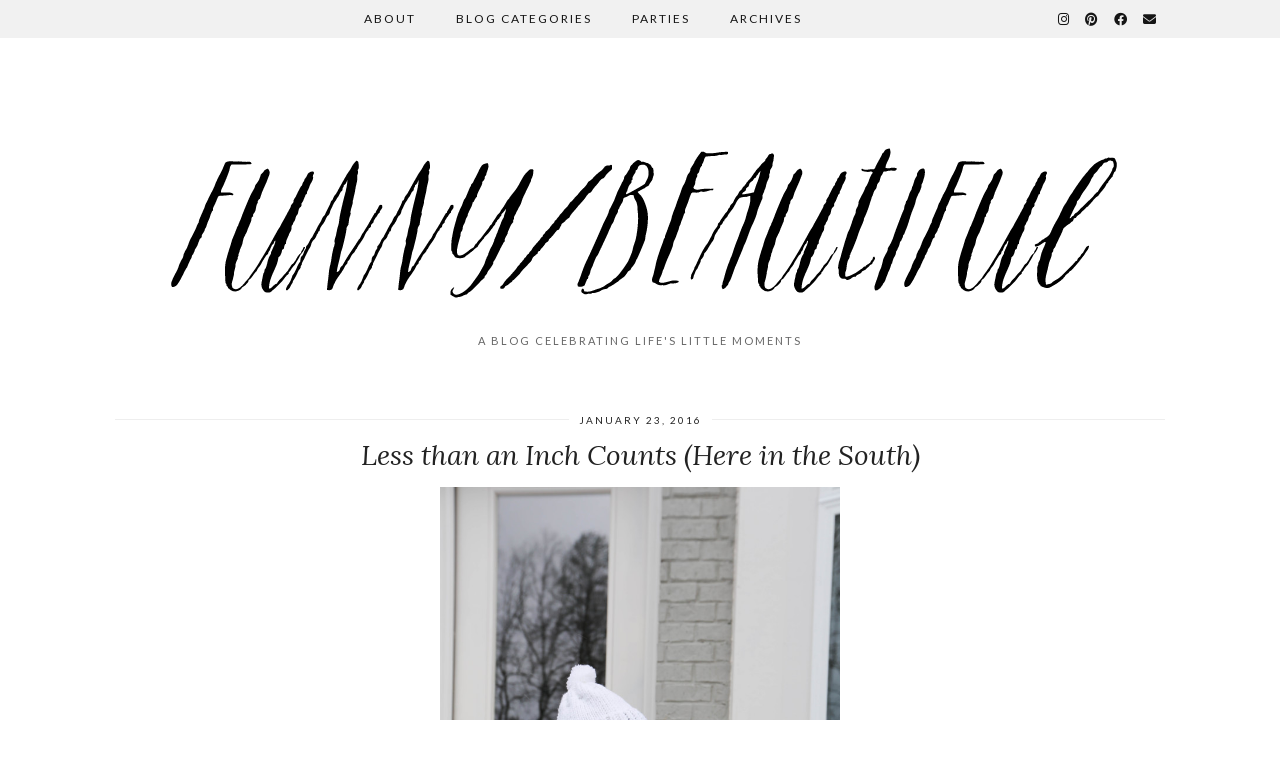

--- FILE ---
content_type: text/html; charset=UTF-8
request_url: http://funnybeautiful.com/less-than-an-inch-counts-here-in-the-south/
body_size: 7901
content:
<!DOCTYPE html>
<html lang="en-US">
<head>
	<meta charset="UTF-8">
	<meta name="viewport" content="width=device-width, initial-scale=1.0, maximum-scale=1.0, user-scalable=no">
	<title>Less than an Inch Counts (Here in the South) &#8211; funny/beautiful</title>
<link rel='dns-prefetch' href='//cdnjs.cloudflare.com' />
<link rel='dns-prefetch' href='//pipdigz.co.uk' />
<link rel='dns-prefetch' href='//fonts.googleapis.com' />
<link rel='dns-prefetch' href='//s.w.org' />
<link rel="alternate" type="application/rss+xml" title="funny/beautiful &raquo; Feed" href="http://funnybeautiful.com/feed/" />
<link rel="alternate" type="application/rss+xml" title="funny/beautiful &raquo; Comments Feed" href="http://funnybeautiful.com/comments/feed/" />
<link rel="alternate" type="application/rss+xml" title="funny/beautiful &raquo; Less than an Inch Counts (Here in the South) Comments Feed" href="http://funnybeautiful.com/less-than-an-inch-counts-here-in-the-south/feed/" />
<link rel='stylesheet' id='wp-block-library-css'  href='http://funnybeautiful.com/wp-includes/css/dist/block-library/style.min.css?ver=5.6.16' type='text/css' media='all' />
<link rel='stylesheet' id='p3-core-responsive-css'  href='https://pipdigz.co.uk/p3/css/core_resp.css' type='text/css' media='all' />
<link rel='stylesheet' id='pipdig-style-css'  href='http://funnybeautiful.com/wp-content/themes/pipdig-firefly/style.css?ver=1614971882' type='text/css' media='all' />
<link rel='stylesheet' id='pipdig-responsive-css'  href='http://funnybeautiful.com/wp-content/themes/pipdig-firefly/css/responsive.css?ver=1614971882' type='text/css' media='all' />
<link rel='stylesheet' id='pipdig-fonts-css'  href='https://fonts.googleapis.com/css?family=Montserrat|Lato:400,400i,700,700i|Lora:400,400i,700,700i' type='text/css' media='all' />
<script type='text/javascript' src='http://funnybeautiful.com/wp-includes/js/jquery/jquery.min.js?ver=3.5.1' id='jquery-core-js'></script>
<script type='text/javascript' src='http://funnybeautiful.com/wp-includes/js/jquery/jquery-migrate.min.js?ver=3.3.2' id='jquery-migrate-js'></script>
<link rel="https://api.w.org/" href="http://funnybeautiful.com/wp-json/" /><link rel="alternate" type="application/json" href="http://funnybeautiful.com/wp-json/wp/v2/posts/9096" /><link rel="EditURI" type="application/rsd+xml" title="RSD" href="http://funnybeautiful.com/xmlrpc.php?rsd" />
<link rel="wlwmanifest" type="application/wlwmanifest+xml" href="http://funnybeautiful.com/wp-includes/wlwmanifest.xml" /> 
<meta name="generator" content="WordPress 5.6.16" />
<link rel="canonical" href="http://funnybeautiful.com/less-than-an-inch-counts-here-in-the-south/" />
<link rel='shortlink' href='http://funnybeautiful.com/?p=9096' />
<link rel="alternate" type="application/json+oembed" href="http://funnybeautiful.com/wp-json/oembed/1.0/embed?url=http%3A%2F%2Ffunnybeautiful.com%2Fless-than-an-inch-counts-here-in-the-south%2F" />
<link rel="alternate" type="text/xml+oembed" href="http://funnybeautiful.com/wp-json/oembed/1.0/embed?url=http%3A%2F%2Ffunnybeautiful.com%2Fless-than-an-inch-counts-here-in-the-south%2F&#038;format=xml" />
<link rel="stylesheet" id="instagram"  href="http://funnybeautiful.com/wp-content/plugins/instagram-picture/css/instagram_style.css" type="text/css" media="all" />		<!--noptimize-->
		<style>
		.p3_instagram_post{width:12.5%}
				@media only screen and (max-width: 719px) {
			.p3_instagram_post {
				width: 25%;
			}
		}
				</style>
		<!--/noptimize-->
		<!--noptimize--> <!-- Cust --> <style>.menu-bar ul li a:hover,.menu-bar ul ul li > a:hover,.menu-bar ul ul li:hover > a{color:#b2b2b2}.entry-title a:hover,.sidebar a:hover,#full-screen-slider h3 a:hover{color:#b2b2b2}a, .star-rating{color:#b2b2b2}a:hover{color:#000000}.site-sidebar a{color:#b2b2b2}site-title,.site-title a,#back-top a:hover{color:#b2b2b2}.socialz a:hover, #p3_social_sidebar a:hover, .sidebar .socialz a:hover{color:#999999}</style> <!-- /Cust --> <!--/noptimize-->	</head>

<body class="post-template-default single single-post postid-9096 single-format-standard">
	
		
	<div class="site-top">
						<div class="clearfix container">
			<nav class="site-menu">
				<div class="clearfix menu-bar"><ul id="menu-talie-menu-firefly" class="menu"><li id="menu-item-12932" class="menu-item menu-item-type-post_type menu-item-object-page menu-item-12932"><a href="http://funnybeautiful.com/about/">About</a></li>
<li id="menu-item-12946" class="menu-item menu-item-type-custom menu-item-object-custom menu-item-has-children menu-item-12946"><a href="#">Blog Categories</a>
<ul class="sub-menu">
	<li id="menu-item-12935" class="menu-item menu-item-type-taxonomy menu-item-object-category current-post-ancestor current-menu-parent current-post-parent menu-item-12935"><a href="http://funnybeautiful.com/category/nearest-and-dearest/">Nearest and Dearest</a></li>
	<li id="menu-item-12936" class="menu-item menu-item-type-taxonomy menu-item-object-category menu-item-12936"><a title="Parties" href="http://funnybeautiful.com/category/carefully-created/">Carefully Created</a></li>
	<li id="menu-item-12937" class="menu-item menu-item-type-taxonomy menu-item-object-category menu-item-12937"><a href="http://funnybeautiful.com/category/house-and-home/">House and Home</a></li>
</ul>
</li>
<li id="menu-item-12949" class="menu-item menu-item-type-taxonomy menu-item-object-category menu-item-12949"><a href="http://funnybeautiful.com/category/parties-2/">Parties</a></li>
<li id="menu-item-12930" class="menu-item menu-item-type-post_type menu-item-object-page menu-item-12930"><a href="http://funnybeautiful.com/archives/">Archives</a></li>
<li class="socialz top-socialz"><a href="https://www.instagram.com/funnybeautifulblog/" target="_blank" rel="nofollow noopener" aria-label="Instagram" title="Instagram"><i class="pipdigicons pipdigicons_fab pipdigicons-instagram"></i></a><a href="https://www.pinterest.com/tshove/" target="_blank" rel="nofollow noopener" aria-label="Pinterest" title="Pinterest"><i class="pipdigicons pipdigicons_fab pipdigicons-pinterest"></i></a><a href="https://www.facebook.com/funbeaut/" target="_blank" rel="nofollow noopener" aria-label="Facebook" title="Facebook"><i class="pipdigicons pipdigicons_fab pipdigicons-facebook"></i></a><a href="mailto:tshove@gmail.com" target="_blank" rel="nofollow noopener" aria-label="Email" title="Email"><i class="pipdigicons pipdigicons-envelope"></i></a></li></ul></div>				<div id="nav-search">
					<form method="get" id="search_form" action="http://funnybeautiful.com"/>
						<input type="text" class="text" name="s" placeholder="Type some keywords..." >
					</form>
				</div>
			</nav><!-- .site-menu -->
    	</div>
					</div><!-- .site-top -->
	
	<header class="site-header nopin">
		<div class="clearfix container">
			<div class="site-branding">
					<div class="site-title">
				<a href="http://funnybeautiful.com" title="funny/beautiful" rel="home">
					<img data-pin-nopin="true" src="http://funnybeautiful.com/wp-content/uploads/2017/01/FunnyBeautiful-Logo-black-final2.png" alt="funny/beautiful" />
				</a>
			</div>
						<div class="site-description">A Blog Celebrating Life&#039;s Little Moments</div>			</div>
		</div>
	</header><!-- .site-header -->
	
	
	<div class="site-main">
	
		
		<div class="clearfix container">
		
						
			
	<div class="row">
	
		<div class="col-xs-12 content-area">

		
			<article id="post-9096" class="clearfix post-9096 post type-post status-publish format-standard hentry category-nearest-and-dearest category-uncategorized tag-snow">
	
	<header class="entry-header">
					<div class="entry-meta">
				<span class="date-bar-white-bg">
				
					<span class="vcard author show-author">
						<span class="fn">
							<a href="http://funnybeautiful.com/author/tshove4/" title="Posts by Talie Shove" rel="author">Talie Shove</a>						</span>
						<span class="show-author"></span>
					</span>
					
											<span class="entry-date updated">
							<time datetime="2016-01">January 23, 2016</time>
						</span>
										
										
										
				</span>
			</div>
				<h1 class="entry-title p_post_titles_font">Less than an Inch Counts (Here in the South)</h1>	</header><!-- .entry-header -->

	<div class="clearfix entry-content">
	
				
				
		<p data-imagelightbox="g"><img loading="lazy" class="aligncenter wp-image-9125" src="http://funnybeautiful.com/wp-content/uploads/2016/01/NO1_2629-682x1024.jpg" alt="NO1_2629" width="400" height="600" srcset="http://funnybeautiful.com/wp-content/uploads/2016/01/NO1_2629-682x1024.jpg 682w, http://funnybeautiful.com/wp-content/uploads/2016/01/NO1_2629-200x300.jpg 200w" sizes="(max-width: 400px) 100vw, 400px" /></p>
<p>Yesterday afternoon E.V. and Cricket were in the throes of playing dress up when I spotted a light dusting of snow out the window. Ariel and Cheer Bear ran down the stairs as quickly as their tiny toddler legs could carry them and eagerly waited at the door for their jackets. Unfortunately the zipping up took longer than the snow flurries lasted, and there was nothing but chilly wind by the time we got outside. Needless to say, both girls were supremely disappointed. (We all were.)</p>
<p>Then a (Georgia) miracle happened. Ryan and I went into a movie at 7 p.m. and when we emerged &#8212; it had snowed! Like <em>legitimately </em>snowed! (Ironically, we had just seen &#8220;The Revenant,&#8221; which takes place in the wintery white North, so it felt extra appropriate for our mindset.)</p>
<p>I had mentioned to Emma Vance that it might snow more overnight, so this morning when I told her that I had a surprise for her, it only took three guess for her to ask if it had snowed. (&#8220;Unicorn&#8221; and &#8220;rainbow&#8221; were her first two choices.) In the early hours of the morning, we bundled up and trudged into our front yard to see the dusting that had accumulated overnight. It was extremely windy and the grass was more ice than snow, so we headed in for breakfast, and while I scrambled up some eggs, Ryan showed Emma Vance how to make coffee.</p>
<p>There were a few more adventures out into the snow of our back porch during the morning. The girls made snow angels and a snowman &#8212; well, actually it was so tiny that E.V. deemed it a &#8220;snow baby&#8221; and the girls entertained themselves gathering baby clothes and toys for it to play with. And then they gave him a bottle and fed him baby food. (#girlmom) At one point Emma Vance decided she wanted to eat snowflakes, so the girls trudged back outside to scoop them up. At this point the wind had died down and the sun had come out, so it wasn&#8217;t blistering cold. Thus, when Cricket brought me her Cheer Bear suit and asked to wear it (and a set of Ariel heels) out to gather snowflakes, I didn&#8217;t argue. And I didn&#8217;t freak out when she decided to make another snow angel in her under-dressed outfit either. What is it that those crazy kids say these days? You only live once? ;)</p>
<p>This may be our only snow day in 2016, and if so, we can at least say that we enjoyed it. The less-than-an-inch of snow may make my Northern friends scoff, but in the South, it counts! Happy winter everyone!</p>
<p style="text-align: center;"><em>Yesterday there was a very quick snow flurry, and we were eager to get on our coats to go outside&#8230;</em></p>
<p><a href="http://funnybeautiful.com/wp-content/uploads/2016/01/NO1_2477.jpg" data-imagelightbox="g"><img loading="lazy" class="aligncenter wp-image-9097" src="http://funnybeautiful.com/wp-content/uploads/2016/01/NO1_2477-682x1024.jpg" alt="NO1_2477" width="400" height="600" srcset="http://funnybeautiful.com/wp-content/uploads/2016/01/NO1_2477-682x1024.jpg 682w, http://funnybeautiful.com/wp-content/uploads/2016/01/NO1_2477-200x300.jpg 200w" sizes="(max-width: 400px) 100vw, 400px" /></a> <a href="http://funnybeautiful.com/wp-content/uploads/2016/01/NO1_2482.jpg" data-imagelightbox="g"><img loading="lazy" class="aligncenter wp-image-9098" src="http://funnybeautiful.com/wp-content/uploads/2016/01/NO1_2482-682x1024.jpg" alt="NO1_2482" width="400" height="600" srcset="http://funnybeautiful.com/wp-content/uploads/2016/01/NO1_2482-682x1024.jpg 682w, http://funnybeautiful.com/wp-content/uploads/2016/01/NO1_2482-200x300.jpg 200w" sizes="(max-width: 400px) 100vw, 400px" /></a> <a href="http://funnybeautiful.com/wp-content/uploads/2016/01/NO1_2487.jpg" data-imagelightbox="g"><img loading="lazy" class="aligncenter wp-image-9099" src="http://funnybeautiful.com/wp-content/uploads/2016/01/NO1_2487-682x1024.jpg" alt="NO1_2487" width="400" height="600" srcset="http://funnybeautiful.com/wp-content/uploads/2016/01/NO1_2487-682x1024.jpg 682w, http://funnybeautiful.com/wp-content/uploads/2016/01/NO1_2487-200x300.jpg 200w" sizes="(max-width: 400px) 100vw, 400px" /></a></p>
<p style="text-align: center;"><em>&#8230;but it was too late, and we were all sad. :(</em></p>
<p><em><a href="http://funnybeautiful.com/wp-content/uploads/2016/01/NO1_2499.jpg" data-imagelightbox="g"><img loading="lazy" class="aligncenter wp-image-9101" src="http://funnybeautiful.com/wp-content/uploads/2016/01/NO1_2499-682x1024.jpg" alt="NO1_2499" width="400" height="600" srcset="http://funnybeautiful.com/wp-content/uploads/2016/01/NO1_2499-682x1024.jpg 682w, http://funnybeautiful.com/wp-content/uploads/2016/01/NO1_2499-199x300.jpg 199w" sizes="(max-width: 400px) 100vw, 400px" /></a> <a href="http://funnybeautiful.com/wp-content/uploads/2016/01/NO1_2500.jpg" data-imagelightbox="g"><img loading="lazy" class="aligncenter wp-image-9102" src="http://funnybeautiful.com/wp-content/uploads/2016/01/NO1_2500-682x1024.jpg" alt="NO1_2500" width="400" height="600" srcset="http://funnybeautiful.com/wp-content/uploads/2016/01/NO1_2500-682x1024.jpg 682w, http://funnybeautiful.com/wp-content/uploads/2016/01/NO1_2500-200x300.jpg 200w" sizes="(max-width: 400px) 100vw, 400px" / data-imagelightbox="g"><img loading="lazy" class="aligncenter wp-image-9100" src="http://funnybeautiful.com/wp-content/uploads/2016/01/NO1_2495-682x1024.jpg" alt="NO1_2495" width="400" height="600" srcset="http://funnybeautiful.com/wp-content/uploads/2016/01/NO1_2495-682x1024.jpg 682w, http://funnybeautiful.com/wp-content/uploads/2016/01/NO1_2495-200x300.jpg 200w" sizes="(max-width: 400px) 100vw, 400px" /></a> </em></p>
<p>&nbsp;</p>
<p>&nbsp;</p>
<p style="text-align: center;"><em>This morning, though, we woke up to a BIG surprise! SNOW!</em><a href="http://funnybeautiful.com/wp-content/uploads/2016/01/NO1_2522.jpg" data-imagelightbox="g"><img loading="lazy" class="aligncenter wp-image-9105" src="http://funnybeautiful.com/wp-content/uploads/2016/01/NO1_2522-1024x682.jpg" alt="NO1_2522" width="600" height="400" srcset="http://funnybeautiful.com/wp-content/uploads/2016/01/NO1_2522-1024x682.jpg 1024w, http://funnybeautiful.com/wp-content/uploads/2016/01/NO1_2522-300x200.jpg 300w" sizes="(max-width: 600px) 100vw, 600px" /></a> <a href="http://funnybeautiful.com/wp-content/uploads/2016/01/X1001535.jpg" data-imagelightbox="g"><img loading="lazy" class="aligncenter wp-image-9152" src="http://funnybeautiful.com/wp-content/uploads/2016/01/X1001535-1024x682.jpg" alt="X1001535" width="600" height="400" srcset="http://funnybeautiful.com/wp-content/uploads/2016/01/X1001535-1024x682.jpg 1024w, http://funnybeautiful.com/wp-content/uploads/2016/01/X1001535-300x200.jpg 300w" sizes="(max-width: 600px) 100vw, 600px" /></a><a href="http://funnybeautiful.com/wp-content/uploads/2016/01/X1001537.jpg" data-imagelightbox="g"><img loading="lazy" class="aligncenter wp-image-9153" src="http://funnybeautiful.com/wp-content/uploads/2016/01/X1001537-1024x682.jpg" alt="X1001537" width="600" height="400" srcset="http://funnybeautiful.com/wp-content/uploads/2016/01/X1001537-1024x682.jpg 1024w, http://funnybeautiful.com/wp-content/uploads/2016/01/X1001537-300x200.jpg 300w" sizes="(max-width: 600px) 100vw, 600px" /></a><a href="http://funnybeautiful.com/wp-content/uploads/2016/01/NO1_2532.jpg" data-imagelightbox="g"><img loading="lazy" class="aligncenter wp-image-9106" src="http://funnybeautiful.com/wp-content/uploads/2016/01/NO1_2532-682x1024.jpg" alt="NO1_2532" width="400" height="600" srcset="http://funnybeautiful.com/wp-content/uploads/2016/01/NO1_2532-682x1024.jpg 682w, http://funnybeautiful.com/wp-content/uploads/2016/01/NO1_2532-200x300.jpg 200w" sizes="(max-width: 400px) 100vw, 400px" /></a> <a href="http://funnybeautiful.com/wp-content/uploads/2016/01/NO1_2536.jpg" data-imagelightbox="g"><img loading="lazy" class="aligncenter wp-image-9107" src="http://funnybeautiful.com/wp-content/uploads/2016/01/NO1_2536-682x1024.jpg" alt="NO1_2536" width="400" height="600" srcset="http://funnybeautiful.com/wp-content/uploads/2016/01/NO1_2536-682x1024.jpg 682w, http://funnybeautiful.com/wp-content/uploads/2016/01/NO1_2536-200x300.jpg 200w" sizes="(max-width: 400px) 100vw, 400px" /></a><a href="http://funnybeautiful.com/wp-content/uploads/2016/01/NO1_2576.jpg" data-imagelightbox="g"><img loading="lazy" class="aligncenter wp-image-9154" src="http://funnybeautiful.com/wp-content/uploads/2016/01/X1001539-1024x682.jpg" alt="X1001539" width="600" height="400" srcset="http://funnybeautiful.com/wp-content/uploads/2016/01/X1001539-1024x682.jpg 1024w, http://funnybeautiful.com/wp-content/uploads/2016/01/X1001539-300x199.jpg 300w" sizes="(max-width: 600px) 100vw, 600px" /></a></p>
<p><a href="http://funnybeautiful.com/wp-content/uploads/2016/01/NO1_2600.jpg" data-imagelightbox="g"><img loading="lazy" class="aligncenter wp-image-9117" src="http://funnybeautiful.com/wp-content/uploads/2016/01/NO1_2600-1024x682.jpg" alt="NO1_2600" width="600" height="400" srcset="http://funnybeautiful.com/wp-content/uploads/2016/01/NO1_2600-1024x682.jpg 1024w, http://funnybeautiful.com/wp-content/uploads/2016/01/NO1_2600-300x200.jpg 300w" sizes="(max-width: 600px) 100vw, 600px" /></a> <a href="http://funnybeautiful.com/wp-content/uploads/2016/01/NO1_2606.jpg" data-imagelightbox="g"><img loading="lazy" class="aligncenter wp-image-9113" src="http://funnybeautiful.com/wp-content/uploads/2016/01/NO1_2579-682x1024.jpg" alt="NO1_2579" width="400" height="600" srcset="http://funnybeautiful.com/wp-content/uploads/2016/01/NO1_2579-682x1024.jpg 682w, http://funnybeautiful.com/wp-content/uploads/2016/01/NO1_2579-200x300.jpg 200w" sizes="(max-width: 400px) 100vw, 400px" / data-imagelightbox="g"><img loading="lazy" class="aligncenter wp-image-9118" src="http://funnybeautiful.com/wp-content/uploads/2016/01/NO1_2606-682x1024.jpg" alt="NO1_2606" width="400" height="600" srcset="http://funnybeautiful.com/wp-content/uploads/2016/01/NO1_2606-682x1024.jpg 682w, http://funnybeautiful.com/wp-content/uploads/2016/01/NO1_2606-200x300.jpg 200w" sizes="(max-width: 400px) 100vw, 400px" /></a> <a href="http://funnybeautiful.com/wp-content/uploads/2016/01/NO1_2607.jpg" data-imagelightbox="g"><img loading="lazy" class="aligncenter wp-image-9119" src="http://funnybeautiful.com/wp-content/uploads/2016/01/NO1_2607-682x1024.jpg" alt="NO1_2607" width="400" height="600" srcset="http://funnybeautiful.com/wp-content/uploads/2016/01/NO1_2607-682x1024.jpg 682w, http://funnybeautiful.com/wp-content/uploads/2016/01/NO1_2607-200x300.jpg 200w" sizes="(max-width: 400px) 100vw, 400px" /></a> <a href="http://funnybeautiful.com/wp-content/uploads/2016/01/NO1_2614.jpg" data-imagelightbox="g"><img loading="lazy" class="aligncenter wp-image-9120" src="http://funnybeautiful.com/wp-content/uploads/2016/01/NO1_2614-682x1024.jpg" alt="NO1_2614" width="400" height="600" srcset="http://funnybeautiful.com/wp-content/uploads/2016/01/NO1_2614-682x1024.jpg 682w, http://funnybeautiful.com/wp-content/uploads/2016/01/NO1_2614-200x300.jpg 200w" sizes="(max-width: 400px) 100vw, 400px" /></a> <a href="http://funnybeautiful.com/wp-content/uploads/2016/01/NO1_2620.jpg" data-imagelightbox="g"><img loading="lazy" class="aligncenter wp-image-9121" src="http://funnybeautiful.com/wp-content/uploads/2016/01/NO1_2620-1024x682.jpg" alt="NO1_2620" width="600" height="400" srcset="http://funnybeautiful.com/wp-content/uploads/2016/01/NO1_2620-1024x682.jpg 1024w, http://funnybeautiful.com/wp-content/uploads/2016/01/NO1_2620-300x200.jpg 300w" sizes="(max-width: 600px) 100vw, 600px" /></a> <a href="http://funnybeautiful.com/wp-content/uploads/2016/01/NO1_2621.jpg" data-imagelightbox="g"><img loading="lazy" class="aligncenter wp-image-9122" src="http://funnybeautiful.com/wp-content/uploads/2016/01/NO1_2621-682x1024.jpg" alt="NO1_2621" width="400" height="600" srcset="http://funnybeautiful.com/wp-content/uploads/2016/01/NO1_2621-682x1024.jpg 682w, http://funnybeautiful.com/wp-content/uploads/2016/01/NO1_2621-200x300.jpg 200w" sizes="(max-width: 400px) 100vw, 400px" /></a> <a href="http://funnybeautiful.com/wp-content/uploads/2016/01/NO1_2624.jpg" data-imagelightbox="g"><img loading="lazy" class="aligncenter wp-image-9123" src="http://funnybeautiful.com/wp-content/uploads/2016/01/NO1_2624-1024x682.jpg" alt="NO1_2624" width="600" height="400" srcset="http://funnybeautiful.com/wp-content/uploads/2016/01/NO1_2624-1024x682.jpg 1024w, http://funnybeautiful.com/wp-content/uploads/2016/01/NO1_2624-300x200.jpg 300w" sizes="(max-width: 600px) 100vw, 600px" /></a> <a href="http://funnybeautiful.com/wp-content/uploads/2016/01/NO1_2627.jpg" data-imagelightbox="g"><img loading="lazy" class="aligncenter wp-image-9124" src="http://funnybeautiful.com/wp-content/uploads/2016/01/NO1_2627-682x1024.jpg" alt="NO1_2627" width="400" height="600" srcset="http://funnybeautiful.com/wp-content/uploads/2016/01/NO1_2627-682x1024.jpg 682w, http://funnybeautiful.com/wp-content/uploads/2016/01/NO1_2627-200x300.jpg 200w" sizes="(max-width: 400px) 100vw, 400px" /></a> <a href="http://funnybeautiful.com/wp-content/uploads/2016/01/NO1_2639.jpg" data-imagelightbox="g"><img loading="lazy" class="aligncenter wp-image-9127" src="http://funnybeautiful.com/wp-content/uploads/2016/01/NO1_2639-682x1024.jpg" alt="NO1_2639" width="400" height="600" srcset="http://funnybeautiful.com/wp-content/uploads/2016/01/NO1_2639-682x1024.jpg 682w, http://funnybeautiful.com/wp-content/uploads/2016/01/NO1_2639-200x300.jpg 200w" sizes="(max-width: 400px) 100vw, 400px" /></a> <a href="http://funnybeautiful.com/wp-content/uploads/2016/01/NO1_2651.jpg" data-imagelightbox="g"><img loading="lazy" class="aligncenter wp-image-9128" src="http://funnybeautiful.com/wp-content/uploads/2016/01/NO1_2651-1024x682.jpg" alt="NO1_2651" width="600" height="400" srcset="http://funnybeautiful.com/wp-content/uploads/2016/01/NO1_2651-1024x682.jpg 1024w, http://funnybeautiful.com/wp-content/uploads/2016/01/NO1_2651-300x200.jpg 300w" sizes="(max-width: 600px) 100vw, 600px" /></a> <a href="http://funnybeautiful.com/wp-content/uploads/2016/01/NO1_2665.jpg" data-imagelightbox="g"><img loading="lazy" class="aligncenter wp-image-9130" src="http://funnybeautiful.com/wp-content/uploads/2016/01/NO1_2665-682x1024.jpg" alt="NO1_2665" width="400" height="600" srcset="http://funnybeautiful.com/wp-content/uploads/2016/01/NO1_2665-682x1024.jpg 682w, http://funnybeautiful.com/wp-content/uploads/2016/01/NO1_2665-200x300.jpg 200w" sizes="(max-width: 400px) 100vw, 400px" /></a> <a href="http://funnybeautiful.com/wp-content/uploads/2016/01/NO1_2672.jpg" data-imagelightbox="g"><img loading="lazy" class="aligncenter wp-image-9131" src="http://funnybeautiful.com/wp-content/uploads/2016/01/NO1_2672-682x1024.jpg" alt="NO1_2672" width="400" height="600" srcset="http://funnybeautiful.com/wp-content/uploads/2016/01/NO1_2672-682x1024.jpg 682w, http://funnybeautiful.com/wp-content/uploads/2016/01/NO1_2672-200x300.jpg 200w" sizes="(max-width: 400px) 100vw, 400px" /></a> <a href="http://funnybeautiful.com/wp-content/uploads/2016/01/NO1_2678.jpg" data-imagelightbox="g"><img loading="lazy" class="aligncenter wp-image-9133" src="http://funnybeautiful.com/wp-content/uploads/2016/01/NO1_2678-682x1024.jpg" alt="NO1_2678" width="400" height="600" srcset="http://funnybeautiful.com/wp-content/uploads/2016/01/NO1_2678-682x1024.jpg 682w, http://funnybeautiful.com/wp-content/uploads/2016/01/NO1_2678-200x300.jpg 200w" sizes="(max-width: 400px) 100vw, 400px" /></a> <a href="http://funnybeautiful.com/wp-content/uploads/2016/01/NO1_2686.jpg" data-imagelightbox="g"><img loading="lazy" class="aligncenter wp-image-9134" src="http://funnybeautiful.com/wp-content/uploads/2016/01/NO1_2686-1024x682.jpg" alt="NO1_2686" width="600" height="400" srcset="http://funnybeautiful.com/wp-content/uploads/2016/01/NO1_2686-1024x682.jpg 1024w, http://funnybeautiful.com/wp-content/uploads/2016/01/NO1_2686-300x200.jpg 300w" sizes="(max-width: 600px) 100vw, 600px" /></a><a href="http://funnybeautiful.com/wp-content/uploads/2016/01/X1001549.jpg" data-imagelightbox="g"><img loading="lazy" class="aligncenter wp-image-9155" src="http://funnybeautiful.com/wp-content/uploads/2016/01/X1001549-1024x682.jpg" alt="X1001549" width="600" height="400" srcset="http://funnybeautiful.com/wp-content/uploads/2016/01/X1001549-1024x682.jpg 1024w, http://funnybeautiful.com/wp-content/uploads/2016/01/X1001549-300x200.jpg 300w" sizes="(max-width: 600px) 100vw, 600px" /></a><a href="http://funnybeautiful.com/wp-content/uploads/2016/01/X1001554.jpg" data-imagelightbox="g"><img loading="lazy" class="aligncenter wp-image-9158" src="http://funnybeautiful.com/wp-content/uploads/2016/01/X1001561-1024x682.jpg" alt="X1001561" width="600" height="400" srcset="http://funnybeautiful.com/wp-content/uploads/2016/01/X1001561-1024x682.jpg 1024w, http://funnybeautiful.com/wp-content/uploads/2016/01/X1001561-300x200.jpg 300w" sizes="(max-width: 600px) 100vw, 600px" / data-imagelightbox="g"><img loading="lazy" class="aligncenter wp-image-9156" src="http://funnybeautiful.com/wp-content/uploads/2016/01/X1001554-1024x682.jpg" alt="X1001554" width="600" height="400" srcset="http://funnybeautiful.com/wp-content/uploads/2016/01/X1001554-1024x682.jpg 1024w, http://funnybeautiful.com/wp-content/uploads/2016/01/X1001554-300x200.jpg 300w" sizes="(max-width: 600px) 100vw, 600px" /></a><a href="http://funnybeautiful.com/wp-content/uploads/2016/01/X1001559.jpg" data-imagelightbox="g"><img loading="lazy" class="aligncenter wp-image-9157" src="http://funnybeautiful.com/wp-content/uploads/2016/01/X1001559-1024x682.jpg" alt="X1001559" width="600" height="400" srcset="http://funnybeautiful.com/wp-content/uploads/2016/01/X1001559-1024x682.jpg 1024w, http://funnybeautiful.com/wp-content/uploads/2016/01/X1001559-300x200.jpg 300w" sizes="(max-width: 600px) 100vw, 600px" /></a><a href="http://funnybeautiful.com/wp-content/uploads/2016/01/X1001561.jpg" data-imagelightbox="g"><img loading="lazy" class="aligncenter wp-image-9164" src="http://funnybeautiful.com/wp-content/uploads/2016/01/X1001664-1024x682.jpg" alt="X1001664" width="600" height="400" srcset="http://funnybeautiful.com/wp-content/uploads/2016/01/X1001664-1024x682.jpg 1024w, http://funnybeautiful.com/wp-content/uploads/2016/01/X1001664-300x200.jpg 300w" sizes="(max-width: 600px) 100vw, 600px" /></a><a href="http://funnybeautiful.com/wp-content/uploads/2016/01/X1001575.jpg" data-imagelightbox="g"><img loading="lazy" class="aligncenter wp-image-9159" src="http://funnybeautiful.com/wp-content/uploads/2016/01/X1001575-1024x682.jpg" alt="X1001575" width="600" height="400" srcset="http://funnybeautiful.com/wp-content/uploads/2016/01/X1001575-1024x682.jpg 1024w, http://funnybeautiful.com/wp-content/uploads/2016/01/X1001575-300x200.jpg 300w" sizes="(max-width: 600px) 100vw, 600px" /></a><a href="http://funnybeautiful.com/wp-content/uploads/2016/01/X1001577.jpg" data-imagelightbox="g"><img loading="lazy" class="aligncenter wp-image-9160" src="http://funnybeautiful.com/wp-content/uploads/2016/01/X1001577-672x1024.jpg" alt="X1001577" width="400" height="609" srcset="http://funnybeautiful.com/wp-content/uploads/2016/01/X1001577-672x1024.jpg 672w, http://funnybeautiful.com/wp-content/uploads/2016/01/X1001577.jpg 1955w" sizes="(max-width: 400px) 100vw, 400px" /></a><a href="http://funnybeautiful.com/wp-content/uploads/2016/01/X1001670.jpg" data-imagelightbox="g"><img loading="lazy" class="aligncenter wp-image-9165" src="http://funnybeautiful.com/wp-content/uploads/2016/01/X1001670-1024x682.jpg" alt="X1001670" width="600" height="400" srcset="http://funnybeautiful.com/wp-content/uploads/2016/01/X1001670-1024x682.jpg 1024w, http://funnybeautiful.com/wp-content/uploads/2016/01/X1001670-300x200.jpg 300w" sizes="(max-width: 600px) 100vw, 600px" /></a><a href="http://funnybeautiful.com/wp-content/uploads/2016/01/X1001674.jpg" data-imagelightbox="g"><img loading="lazy" class="aligncenter wp-image-9166" src="http://funnybeautiful.com/wp-content/uploads/2016/01/X1001674-682x1024.jpg" alt="X1001674" width="400" height="600" srcset="http://funnybeautiful.com/wp-content/uploads/2016/01/X1001674-682x1024.jpg 682w, http://funnybeautiful.com/wp-content/uploads/2016/01/X1001674-200x300.jpg 200w" sizes="(max-width: 400px) 100vw, 400px" /></a><a href="http://funnybeautiful.com/wp-content/uploads/2016/01/X1001681.jpg" data-imagelightbox="g"><img loading="lazy" class="aligncenter wp-image-9168" src="http://funnybeautiful.com/wp-content/uploads/2016/01/X1001681-1024x682.jpg" alt="X1001681" width="600" height="400" srcset="http://funnybeautiful.com/wp-content/uploads/2016/01/X1001681-1024x682.jpg 1024w, http://funnybeautiful.com/wp-content/uploads/2016/01/X1001681-300x200.jpg 300w" sizes="(max-width: 600px) 100vw, 600px" /></a> <a href="http://funnybeautiful.com/wp-content/uploads/2016/01/NO1_2687.jpg" data-imagelightbox="g"><img loading="lazy" class="aligncenter wp-image-9135" src="http://funnybeautiful.com/wp-content/uploads/2016/01/NO1_2687-682x1024.jpg" alt="NO1_2687" width="400" height="600" srcset="http://funnybeautiful.com/wp-content/uploads/2016/01/NO1_2687-682x1024.jpg 682w, http://funnybeautiful.com/wp-content/uploads/2016/01/NO1_2687-200x300.jpg 200w" sizes="(max-width: 400px) 100vw, 400px" /></a> <a href="http://funnybeautiful.com/wp-content/uploads/2016/01/NO1_2691.jpg" data-imagelightbox="g"><img loading="lazy" class="aligncenter wp-image-9136" src="http://funnybeautiful.com/wp-content/uploads/2016/01/NO1_2691-682x1024.jpg" alt="NO1_2691" width="400" height="600" srcset="http://funnybeautiful.com/wp-content/uploads/2016/01/NO1_2691-682x1024.jpg 682w, http://funnybeautiful.com/wp-content/uploads/2016/01/NO1_2691-199x300.jpg 199w" sizes="(max-width: 400px) 100vw, 400px" /></a> <a href="http://funnybeautiful.com/wp-content/uploads/2016/01/NO1_2696.jpg" data-imagelightbox="g"><img loading="lazy" class="aligncenter wp-image-9137" src="http://funnybeautiful.com/wp-content/uploads/2016/01/NO1_2696-1024x682.jpg" alt="NO1_2696" width="600" height="400" srcset="http://funnybeautiful.com/wp-content/uploads/2016/01/NO1_2696-1024x682.jpg 1024w, http://funnybeautiful.com/wp-content/uploads/2016/01/NO1_2696-300x200.jpg 300w" sizes="(max-width: 600px) 100vw, 600px" /></a> <a href="http://funnybeautiful.com/wp-content/uploads/2016/01/NO1_2700.jpg" data-imagelightbox="g"><img loading="lazy" class="aligncenter wp-image-9138" src="http://funnybeautiful.com/wp-content/uploads/2016/01/NO1_2700-682x1024.jpg" alt="NO1_2700" width="400" height="600" srcset="http://funnybeautiful.com/wp-content/uploads/2016/01/NO1_2700-682x1024.jpg 682w, http://funnybeautiful.com/wp-content/uploads/2016/01/NO1_2700-200x300.jpg 200w" sizes="(max-width: 400px) 100vw, 400px" /></a> <a href="http://funnybeautiful.com/wp-content/uploads/2016/01/NO1_2708.jpg" data-imagelightbox="g"><img loading="lazy" class="aligncenter wp-image-9139" src="http://funnybeautiful.com/wp-content/uploads/2016/01/NO1_2708-1024x682.jpg" alt="NO1_2708" width="600" height="400" srcset="http://funnybeautiful.com/wp-content/uploads/2016/01/NO1_2708-1024x682.jpg 1024w, http://funnybeautiful.com/wp-content/uploads/2016/01/NO1_2708-300x200.jpg 300w" sizes="(max-width: 600px) 100vw, 600px" /></a> <a href="http://funnybeautiful.com/wp-content/uploads/2016/01/NO1_2711.jpg" data-imagelightbox="g"><img loading="lazy" class="aligncenter wp-image-9140" src="http://funnybeautiful.com/wp-content/uploads/2016/01/NO1_2711-682x1024.jpg" alt="NO1_2711" width="400" height="600" srcset="http://funnybeautiful.com/wp-content/uploads/2016/01/NO1_2711-682x1024.jpg 682w, http://funnybeautiful.com/wp-content/uploads/2016/01/NO1_2711-200x300.jpg 200w" sizes="(max-width: 400px) 100vw, 400px" /></a> <a href="http://funnybeautiful.com/wp-content/uploads/2016/01/NO1_2717.jpg" data-imagelightbox="g"><img loading="lazy" class="aligncenter wp-image-9142" src="http://funnybeautiful.com/wp-content/uploads/2016/01/NO1_2717-1024x682.jpg" alt="NO1_2717" width="600" height="400" srcset="http://funnybeautiful.com/wp-content/uploads/2016/01/NO1_2717-1024x682.jpg 1024w, http://funnybeautiful.com/wp-content/uploads/2016/01/NO1_2717-300x200.jpg 300w" sizes="(max-width: 600px) 100vw, 600px" /></a> <a href="http://funnybeautiful.com/wp-content/uploads/2016/01/NO1_2719.jpg" data-imagelightbox="g"><img loading="lazy" class="aligncenter wp-image-9143" src="http://funnybeautiful.com/wp-content/uploads/2016/01/NO1_2719-1024x682.jpg" alt="NO1_2719" width="600" height="400" srcset="http://funnybeautiful.com/wp-content/uploads/2016/01/NO1_2719-1024x682.jpg 1024w, http://funnybeautiful.com/wp-content/uploads/2016/01/NO1_2719-300x200.jpg 300w" sizes="(max-width: 600px) 100vw, 600px" /></a> <a href="http://funnybeautiful.com/wp-content/uploads/2016/01/NO1_2724.jpg" data-imagelightbox="g"><img loading="lazy" class="aligncenter wp-image-9144" src="http://funnybeautiful.com/wp-content/uploads/2016/01/NO1_2724-682x1024.jpg" alt="NO1_2724" width="400" height="600" srcset="http://funnybeautiful.com/wp-content/uploads/2016/01/NO1_2724-682x1024.jpg 682w, http://funnybeautiful.com/wp-content/uploads/2016/01/NO1_2724-200x300.jpg 200w" sizes="(max-width: 400px) 100vw, 400px" /></a> <a href="http://funnybeautiful.com/wp-content/uploads/2016/01/NO1_2742.jpg" data-imagelightbox="g"><img loading="lazy" class="aligncenter wp-image-9145" src="http://funnybeautiful.com/wp-content/uploads/2016/01/NO1_2742-682x1024.jpg" alt="NO1_2742" width="400" height="600" srcset="http://funnybeautiful.com/wp-content/uploads/2016/01/NO1_2742-682x1024.jpg 682w, http://funnybeautiful.com/wp-content/uploads/2016/01/NO1_2742-200x300.jpg 200w" sizes="(max-width: 400px) 100vw, 400px" /></a> <a href="http://funnybeautiful.com/wp-content/uploads/2016/01/NO1_2754.jpg" data-imagelightbox="g"><img loading="lazy" class="aligncenter wp-image-9147" src="http://funnybeautiful.com/wp-content/uploads/2016/01/NO1_2754-1024x682.jpg" alt="NO1_2754" width="600" height="400" srcset="http://funnybeautiful.com/wp-content/uploads/2016/01/NO1_2754-1024x682.jpg 1024w, http://funnybeautiful.com/wp-content/uploads/2016/01/NO1_2754-300x200.jpg 300w" sizes="(max-width: 600px) 100vw, 600px" /></a> <a href="http://funnybeautiful.com/wp-content/uploads/2016/01/NO1_2757.jpg" data-imagelightbox="g"><img loading="lazy" class="aligncenter wp-image-9148" src="http://funnybeautiful.com/wp-content/uploads/2016/01/NO1_2757-682x1024.jpg" alt="NO1_2757" width="400" height="600" srcset="http://funnybeautiful.com/wp-content/uploads/2016/01/NO1_2757-682x1024.jpg 682w, http://funnybeautiful.com/wp-content/uploads/2016/01/NO1_2757-200x300.jpg 200w" sizes="(max-width: 400px) 100vw, 400px" /></a> <a href="http://funnybeautiful.com/wp-content/uploads/2016/01/NO1_2761.jpg" data-imagelightbox="g"><img loading="lazy" class="aligncenter wp-image-9149" src="http://funnybeautiful.com/wp-content/uploads/2016/01/NO1_2761-682x1024.jpg" alt="NO1_2761" width="400" height="600" srcset="http://funnybeautiful.com/wp-content/uploads/2016/01/NO1_2761-682x1024.jpg 682w, http://funnybeautiful.com/wp-content/uploads/2016/01/NO1_2761-200x300.jpg 200w" sizes="(max-width: 400px) 100vw, 400px" /></a></p>
		
				
			<!--noptimize-->
	<script type="application/ld+json">
	{
		"@context": "https://schema.org", 
		"@type": "BlogPosting",
		"headline": "Less than an Inch Counts (Here in the South)",
		"image": {
			"@type": "imageObject",
			"url": "https://pipdigz.co.uk/p3/img/placeholder-square.png",
			"height": "500",
			"width": "500"
		},
		"publisher": {
			"@type": "Organization",
			"name": "funny/beautiful",
			"logo": {
				"@type": "imageObject",
				"url": "https://pipdigz.co.uk/p3/img/placeholder-publisher.png"
			}
		},
		"mainEntityOfPage": "http://funnybeautiful.com/less-than-an-inch-counts-here-in-the-south/",
		"url": "http://funnybeautiful.com/less-than-an-inch-counts-here-in-the-south/",
		"datePublished": "2016-01-23",
		"dateModified": "2016-01-23",
		"description": "Yesterday afternoon E.V. and Cricket were in the throes of playing dress up when I spotted a light dusting of snow out the window. Ariel and Cheer Bear ran down the stairs as quickly as&hellip;",
		"articleBody": "Yesterday afternoon E.V. and Cricket were in the throes of playing dress up when I spotted a light dusting of snow out the window. Ariel and Cheer Bear ran down the stairs as quickly as&hellip;",
		"author": {
			"@type": "Person",
			"name": "Talie Shove"
		}
	}
	</script>
	<!--/noptimize-->
			
	</div>

	<footer class="entry-meta entry-footer">
		
			
							<span class="tags-links">
					<i class="pipdigicons pipdigicons-tags"></i> <a href="http://funnybeautiful.com/tag/snow/" rel="tag">snow</a>				</span>
						
							
						
			</footer>

<!-- #post-9096 --></article>
				<nav id="nav-below" class="clearfix post-navigation">
	
		<div class="nav-previous"><a href="http://funnybeautiful.com/star-wars-for-a-novice-and-for-a-laugh/" rel="prev"><span class="meta-nav"><i class="pipdigicons pipdigicons-angle-double-left"></i> Previous Post</span> Star Wars for a Novice (and for a Laugh)</a></div>		<div class="nav-next"><a href="http://funnybeautiful.com/sundays-seven-week-three/" rel="next"><span class="meta-nav">Next Post <i class="pipdigicons pipdigicons-angle-double-right"></i></span> Sunday&#8217;s Seven (Week Three)</a></div>
	
	</nav><!-- #nav-below -->
	
			
<div id="comments" class="comments-area">

	
		<div id="respond" class="comment-respond">
		<h3 id="reply-title" class="comment-reply-title">Leave a Reply <small><a rel="nofollow" id="cancel-comment-reply-link" href="/less-than-an-inch-counts-here-in-the-south/#respond" style="display:none;">Cancel reply</a></small></h3><form action="http://funnybeautiful.com/wp-comments-post.php" method="post" id="commentform" class="comment-form"><p class="comment-notes"><span id="email-notes">Your email address will not be published.</span> Required fields are marked <span class="required">*</span></p><p class="comment-form-comment"><label for="comment">Comment</label> <textarea id="comment" name="comment" cols="45" rows="8" maxlength="65525" required="required"></textarea></p><p class="comment-form-author"><label for="author">Name <span class="required">*</span></label> <input id="author" name="author" type="text" value="" size="30" maxlength="245" required='required' /></p>
<p class="comment-form-email"><label for="email">Email <span class="required">*</span></label> <input id="email" name="email" type="text" value="" size="30" maxlength="100" aria-describedby="email-notes" required='required' /></p>
<p class="comment-form-url"><label for="url">Website</label> <input id="url" name="url" type="text" value="" size="30" maxlength="200" /></p>
<p class="comment-form-cookies-consent"><input id="wp-comment-cookies-consent" name="wp-comment-cookies-consent" type="checkbox" value="yes" /> <label for="wp-comment-cookies-consent">Save my name, email, and website in this browser for the next time I comment.</label></p>
	<p style="display:none!important" aria-hidden="true" id="website_url_pd_wrap">
		<label for="website_url_pd">Website URL</label>
		<input name="website_url_pd" id="website_url_pd" type="url" autocomplete="off" value="" size="30">
	</p>
	<p class="form-submit"><input name="submit" type="submit" id="submit" class="submit" value="Post Comment" /> <input type='hidden' name='comment_post_ID' value='9096' id='comment_post_ID' />
<input type='hidden' name='comment_parent' id='comment_parent' value='0' />
</p></form>	</div><!-- #respond -->
	

</div><!-- #comments -->
		
		</div><!-- .content-area -->

			
	</div>

		</div>
	</div><!-- .site-main -->
	
	
	<div class="hide-back-to-top"><div id="back-top"><a href="#top"><i class="pipdigicons pipdigicons-angle-double-up"></i></a></div></div>
	
	<div id="p3_sticky_stop"></div>

	
		
		
		
		
	<footer class="site-footer">
		<div class="clearfix container">
			<div class="row">
								<div class="col-sm-7 site-info">
											&copy; 2026 <a href="http://funnybeautiful.com/">funny/beautiful</a>
														</div>
				<div class="col-sm-5 site-credit">
					<a href="https://www.pipdig.co/" target="_blank">Theme Created by <span style="text-transform:lowercase;letter-spacing:1px">pipdig</span></a>				</div>
			</div>
		</div>
	</footer>
	
<script type='text/javascript' src='http://funnybeautiful.com/wp-content/themes/pipdig-firefly/scripts.js' id='pipdig-scripts-js'></script>
<script type='text/javascript' src='http://funnybeautiful.com/wp-includes/js/comment-reply.min.js?ver=5.6.16' id='comment-reply-js'></script>
<script type='text/javascript' src='http://funnybeautiful.com/wp-includes/js/wp-embed.min.js?ver=5.6.16' id='wp-embed-js'></script>
	<!--noptimize-->
	<script>
	jQuery(document).ready(function($) {
		$(window).scroll(function() {
			if ($(window).scrollTop() + $(window).height() == $(document).height()) {
				$(".cc-window,.cookie-notice-container,.scrollbox-bottom-right,.widget_eu_cookie_law_widget,#cookie-law-bar,#cookie-law-info-bar,.cc_container,#catapult-cookie-bar,.mailmunch-scrollbox,#barritaloca,#upprev_box,#at4-whatsnext,#cookie-notice,.mailmunch-topbar,#cookieChoiceInfo, #eu-cookie-law,.sumome-scrollbox-popup,.tplis-cl-cookies,#eu-cookie,.pea_cook_wrapper,#milotree_box,#cookie-law-info-again,#jquery-cookie-law-script,.gdpr-privacy-bar,#moove_gdpr_cookie_info_bar,.pp-cookies-notice").addClass('p3_hide_me');
			} else {
				$(".cc-window,.cookie-notice-container,.scrollbox-bottom-right,.widget_eu_cookie_law_widget,#cookie-law-bar,#cookie-law-info-bar,.cc_container,#catapult-cookie-bar,.mailmunch-scrollbox,#barritaloca,#upprev_box,#at4-whatsnext,#cookie-notice,.mailmunch-topbar,#cookieChoiceInfo, #eu-cookie-law,.sumome-scrollbox-popup,.tplis-cl-cookies,#eu-cookie,.pea_cook_wrapper,#milotree_box,#cookie-law-info-again,#jquery-cookie-law-script,.gdpr-privacy-bar,#moove_gdpr_cookie_info_bar,.pp-cookies-notice").removeClass('p3_hide_me');
			}
		});
	});
	</script>
	<!--/noptimize-->
	<meta name="p3v" content="6.0.0 | Firefly (pipdig) | 2.9.5 | 76e263f8b2__1769597299 | http://funnybeautiful.com" />
		<link rel="stylesheet" href="https://pipdigz.co.uk/fonts/pipdigicons_2.css" media="none" onload="if(media!='all')media='all'">
	<script>
jQuery(document).ready(function($) {
	$(function(){
		$('.site-menu .menu').slicknav({
			label: '<i class="pipdigicons pipdigicons-bars"></i>',
			duration: 450,
			brand: '<a href="https://www.instagram.com/funnybeautifulblog/" target="_blank" rel="nofollow noopener" aria-label="Instagram" title="Instagram"><i class="pipdigicons pipdigicons_fab pipdigicons-instagram"></i></a><a href="https://www.pinterest.com/tshove/" target="_blank" rel="nofollow noopener" aria-label="Pinterest" title="Pinterest"><i class="pipdigicons pipdigicons_fab pipdigicons-pinterest"></i></a><a href="https://www.facebook.com/funbeaut/" target="_blank" rel="nofollow noopener" aria-label="Facebook" title="Facebook"><i class="pipdigicons pipdigicons_fab pipdigicons-facebook"></i></a><a href="mailto:tshove@gmail.com" target="_blank" rel="nofollow noopener" aria-label="Email" title="Email"><i class="pipdigicons pipdigicons-envelope"></i></a>',
			closedSymbol: '<i class="pipdigicons pipdigicons-chevron-right"></i>',
			openedSymbol: '<i class="pipdigicons pipdigicons-chevron-down"></i>',
			easingOpen: "swing",
			beforeOpen: function(){
				$('.slicknav_menu .slicknav_menutxt').html('<i class="pipdigicons pipdigicons_fas pipdigicons-times"></i>');
			},
			beforeClose: function(){
				$('.slicknav_menu .slicknav_menutxt').html('<i class="pipdigicons pipdigicons-bars"></i>');
			},
		});
	});
	});
</script>
</body>
</html>